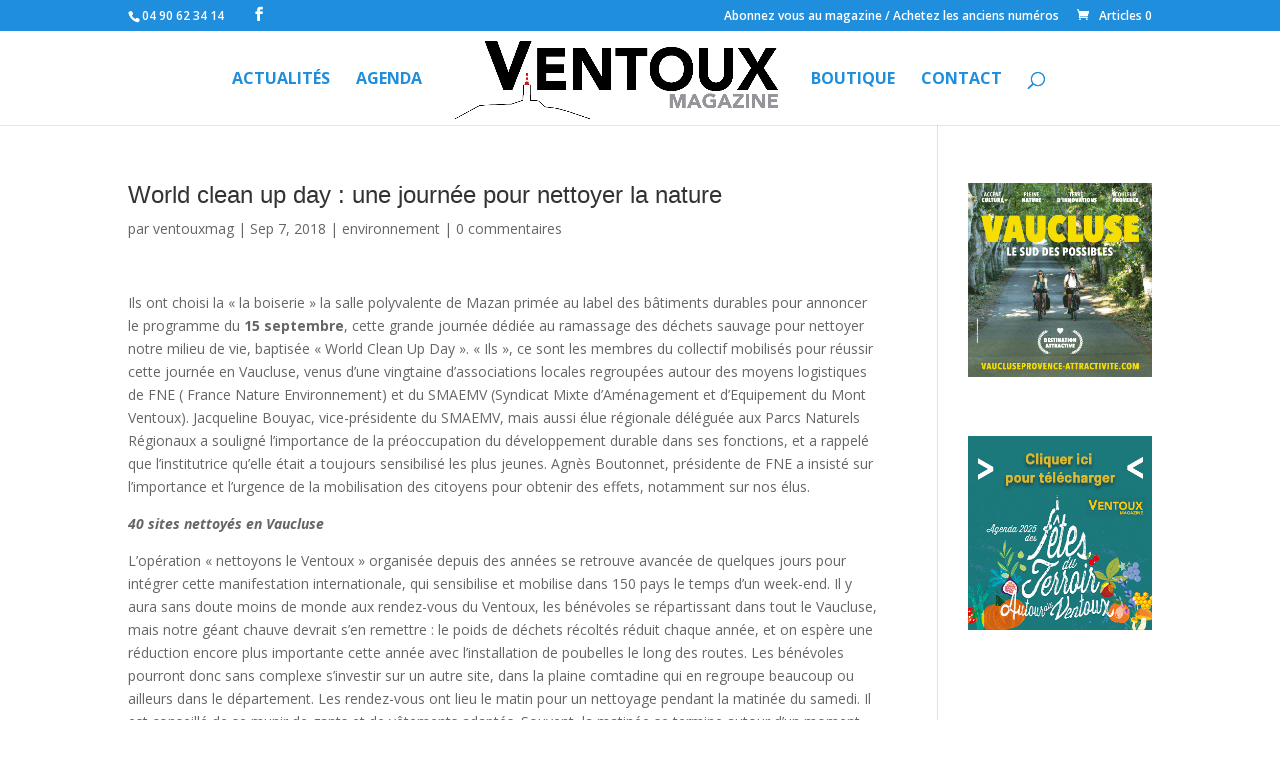

--- FILE ---
content_type: text/css
request_url: https://www.ventoux-magazine.com/wp-content/plugins/adsite-post-map/assets/css/style.css?ver=1.0
body_size: 28
content:
#map-posts{
    display: none;
    width: 100%;
    height: 400px;
    margin-bottom: 32px;
}

#map-posts h3{
    font-size: 18px;
    margin-bottom: 10px;
}

--- FILE ---
content_type: text/css
request_url: https://www.ventoux-magazine.com/wp-content/plugins/adsite-post-map/assets/css/admin.css?ver=1.0
body_size: 2
content:
.adsite-field input[type='text']{
    width: 100%;
}

.adsite-field label{
    font-weight: 600;
}

--- FILE ---
content_type: application/javascript
request_url: https://www.ventoux-magazine.com/wp-content/plugins/adsite-post-map/assets/js/map.js?ver=1.0
body_size: 484
content:
var map;
function initMap() {
    var mapdiv = document.getElementById('map-posts');
    if(mapdiv && mapPoints.length > 0){
        mapdiv.style.display = 'block';
        var zoneMarqueurs = new google.maps.LatLngBounds();
        var infoBulles = [];

        map = new google.maps.Map(mapdiv, {
            center: mapPoints[0],
            zoom: 8
        });

        for (i in mapPoints) {
            var marker = new google.maps.Marker({
                position: mapPoints[i],
                map: map,
                title: mapPoints[i].title,
                post_url: mapPoints[i].post_url,
                key: i,
                address: mapPoints[i].address
            });

            infoBulles[i] = new google.maps.InfoWindow( {
                content: '<h3>'+mapPoints[i].title+'</h3>' +
                '<p>'+mapPoints[i].address+'</p>' +
                '<p><a href="'+mapPoints[i].post_url+'">En savoir plus</a></p>'
            } );

            google.maps.event.addListener( marker, "click", function( e ){
                //location.replace( this.post_url );
                closeInfoBulles(infoBulles);
                infoBulles[this.key].open(map, this);
            });

            zoneMarqueurs.extend( marker.getPosition() );
        }

        google.maps.event.addListener(map, "click", function(event) {
            closeInfoBulles(infoBulles);
        });

        map.fitBounds( zoneMarqueurs );
    }
}

function closeInfoBulles(infoBulles){
    for (var i = 0; i < infoBulles.length; i++ ) {
        infoBulles[i].close();
    }
}